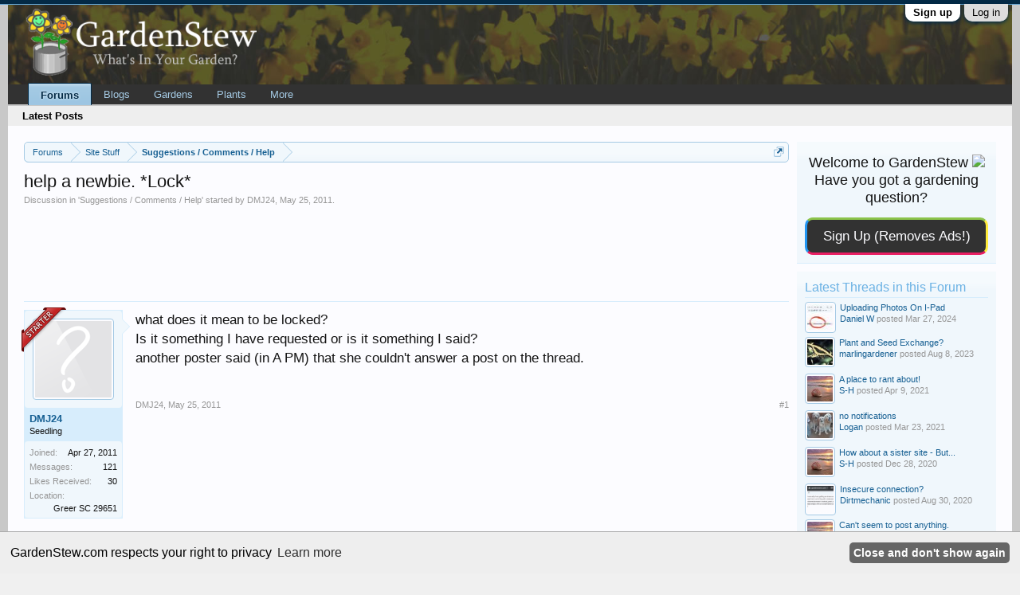

--- FILE ---
content_type: text/html; charset=UTF-8
request_url: https://www.gardenstew.com/threads/help-a-newbie-lock.22160/
body_size: 14528
content:
<!DOCTYPE html>
<html id="XenForo" lang="en-US" dir="LTR" class="Public NoJs LoggedOut Sidebar  Responsive" xmlns:fb="http://www.facebook.com/2008/fbml">
<head>

	<meta charset="utf-8" />
	<meta http-equiv="X-UA-Compatible" content="IE=Edge,chrome=1" />
	
		<meta name="viewport" content="width=device-width, initial-scale=1" />
	
	
		<base href="https://www.gardenstew.com/" />
		<script>
			var _b = document.getElementsByTagName('base')[0], _bH = "https://www.gardenstew.com/";
			if (_b && _b.href != _bH) _b.href = _bH;
		</script>
	

	
    <title>help a newbie. *Lock*</title>

	
	<noscript><style>.JsOnly, .jsOnly { display: none !important; }</style></noscript>
	<link rel="stylesheet" href="css.php?css=xenforo,form,public&amp;style=9&amp;dir=LTR&amp;d=1768503478" />
	
	<link rel="stylesheet" href="css.php?css=SV_rrssbDefault,andy_similarthreads,back_to_top,bb_code,css%2FSTEWEXTRA,discussion_list,genesis,login_bar,message,message_user_info,nat_public_css,thread_view,waindigo_thread_list_thumbnails,wf_default&amp;style=9&amp;dir=LTR&amp;d=1768503478" />

<link rel="stylesheet" href="/css/STEWEXTRA.css" />


	<link rel="apple-touch-icon" sizes="180x180" href="/images/ico/apple-touch-icon.png?v=69kk3o3Ex9">
<link rel="icon" type="image/png" href="/images/ico/favicon-32x32.png?v=69kk3o3Ex9" sizes="32x32">
<link rel="icon" type="image/png" href="/images/ico/favicon-16x16.png?v=69kk3o3Ex9" sizes="16x16">
<link rel="manifest" href="/images/ico/manifest.json?v=69kk3o3Ex9">
<link rel="mask-icon" href="/images/ico/safari-pinned-tab.svg?v=69kk3o3Ex9" color="#5bbad5">
<link rel="shortcut icon" href="/images/ico/favicon.ico?v=69kk3o3Ex9">
<meta name="apple-mobile-web-app-title" content="GardenStew">
<meta name="application-name" content="GardenStew">
<meta name="msapplication-config" content="/images/ico/browserconfig.xml?v=69kk3o3Ex9">
<meta name="theme-color" content="#d9d9d9">	
	

	<script>

	(function(i,s,o,g,r,a,m){i['GoogleAnalyticsObject']=r;i[r]=i[r]||function(){
	(i[r].q=i[r].q||[]).push(arguments)},i[r].l=1*new Date();a=s.createElement(o),
	m=s.getElementsByTagName(o)[0];a.async=1;a.src=g;m.parentNode.insertBefore(a,m)
	})(window,document,'script','//www.google-analytics.com/analytics.js','ga');
	
	ga('create', 'UA-67085-1', 'auto');
	ga('send', 'pageview');
var _gaq = [['_setAccount', 'UA-67085-1']];
_gaq.push(["_setCustomVar", 1, "Registered", "guest", 3]);
_gaq.push(['_trackPageview']);
	!function(d, t)
	{
		var g = d.createElement(t),
			s = d.getElementsByTagName(t)[0];	
		g.async = true;
		g.src = ('https:' == d.location.protocol ? 'https://ssl' : 'http://www') + '.google-analytics.com/ga.js';
		s.parentNode.insertBefore(g, s);
	}
	(document, 'script');
</script>
		<script src="js/jquery/jquery-1.11.0.min.js"></script>	
		
	<script src="js/xenforo/xenforo.js?_v=77e2ad48"></script>
	<script src="js/jquery/jquery.scrollTo-1.4.6-min.js?_v=77e2ad48"></script>

	
	<link rel="alternate" type="application/rss+xml" title="RSS feed for GardenStew" href="forums/-/index.rss" />
	
	
	<link rel="canonical" href="https://www.gardenstew.com/threads/help-a-newbie-lock.22160/" />
	<meta name="description" content="what does it mean to be locked?
Is it something I have requested or is it something I said?
another poster said  (in A PM) that she couldn't answer a..." />	<meta property="og:site_name" content="GardenStew" />
	<meta property="og:image" content="https://www.gardenstew.com/styles/default/xenforo/avatars/avatar_m.png" />
	<meta property="og:image" content="https://www.gardenstew.com/styles/default/xenforo/logo.og.png" />
	<meta property="og:type" content="article" />
	<meta property="og:url" content="https://www.gardenstew.com/threads/help-a-newbie-lock.22160/" />
	<meta property="og:title" content="help a newbie. *Lock*" />
	<meta property="og:description" content="what does it mean to be locked?
Is it something I have requested or is it something I said?
another poster said  (in A PM) that she couldn't answer a..." />
	
	
	

<!-- Begin Cookie Consent -->
<link rel="stylesheet" type="text/css" href="/css/stew-cookie-consent.css" />
<script src="//cdnjs.cloudflare.com/ajax/libs/cookieconsent2/3.0.3/cookieconsent.min.js"></script>
<script>
window.addEventListener("load", function(){
window.cookieconsent.initialise({
  "palette": {
    "popup": {
      "background": "#eeeeee"
    },
    "button": {
      "background": "#666666",
      "text": "#ffffff"
    }
  },
  "theme": "classic",
  "content": {
    "message": "GardenStew.com respects your right to privacy",
    "dismiss": "Close and don't show again",
    "href": "http://www.gardenstew.com/pages/privacy/"
  }
})});
</script>
<!-- End Cookie Consent -->

<script>
var trackOutboundLink = function(url) {
    if (ga.hasOwnProperty('loaded') && ga.loaded === true) {
        setTimeout(function() {
            document.location = url;
	}, 1000);
	ga('send', 'event', 'outbound', 'click', url, {
		'transport': 'beacon',
		'hitCallback': function(){document.location = url;}
	});  
    } else {
        document.location = url;
    }
}
</script>

<!-- Google tag (gtag.js) -->
<script async src="https://www.googletagmanager.com/gtag/js?id=G-WM986W86HT"></script>
<script>
  window.dataLayer = window.dataLayer || [];
  function gtag(){dataLayer.push(arguments);}
  gtag('js', new Date());

  gtag('config', 'G-WM986W86HT');
</script>

</head>

<body class="node18 node55 SelectQuotable">



	

<div id="loginBar">
	<div class="pageWidth">
		<div class="pageContent">	
			<h3 id="loginBarHandle" style="margin-right: 80px;">
				<a href="/register" class="concealed noOutline" onclick="trackOutboundLink('http://www.gardenstew.com/register?utm_source=onsite&utm_medium=link&utm_content=top&utm_campaign=register'); return false;">Sign up</a>
			</h3>
			<h3 id="loginBarHandle" style="font-weight: normal ! important; background-color: rgb(221, 221, 221) ! important;">
				<a href="/login" class="concealed noOutline">Log in</a>
			</h3>	
			
			<span class="helper"></span>

			
		</div>
	</div>
</div>


<div id="headerMover">
	<div id="headerProxy"></div>

<div id="content" class="thread_view">
	<div class="pageWidth">
		<div class="pageContent">
			<!-- main content area -->
			
			
			
			
				<div class="mainContainer">
					<div class="mainContent">
						
						
						
						
						<div class="breadBoxTop ">
							
							

<nav>
	
		
			
				
			
		
			
				
			
		
	

	<fieldset class="breadcrumb">
		<a href="misc/quick-navigation-menu?selected=node-18" class="OverlayTrigger jumpMenuTrigger" data-cacheOverlay="true" title="Open quick navigation"><!--Jump to...--></a>
			
		<div class="boardTitle"><strong>GardenStew</strong></div>
		
		<span class="crumbs">
			
			
			
				<span class="crust selectedTabCrumb" itemscope="itemscope" itemtype="http://data-vocabulary.org/Breadcrumb">
					<a href="https://www.gardenstew.com/" class="crumb" rel="up" itemprop="url"><span itemprop="title">Forums</span></a>
					<span class="arrow"><span>&gt;</span></span>
				</span>
			
			
			
				
					<span class="crust" itemscope="itemscope" itemtype="http://data-vocabulary.org/Breadcrumb">
						<a href="https://www.gardenstew.com/.#site-stuff.55" class="crumb" rel="up" itemprop="url"><span itemprop="title">Site Stuff</span></a>
						<span class="arrow"><span>&gt;</span></span>
					</span>
				
					<span class="crust" itemscope="itemscope" itemtype="http://data-vocabulary.org/Breadcrumb">
						<a href="https://www.gardenstew.com/forums/suggestions-comments-help.18/" class="crumb" rel="up" itemprop="url"><span itemprop="title">Suggestions / Comments / Help</span></a>
						<span class="arrow"><span>&gt;</span></span>
					</span>
				
			
		</span>
	</fieldset>
</nav>
						</div>
						
						
						
					
						<!--[if lt IE 8]>
							<p class="importantMessage">You are using an out of date browser. It  may not display this or other websites correctly.<br />You should upgrade or use an <a href="https://www.google.com/chrome/browser/" target="_blank">alternative browser</a>.</p>
						<![endif]-->

						
						

						
						
						
						
												
							<!-- h1 title, description -->
							<div class="titleBar">
								
								<h1>help a newbie. *Lock*</h1>
								
								<p id="pageDescription" class="muted ">
	Discussion in '<a href="forums/suggestions-comments-help.18/">Suggestions / Comments / Help</a>' started by <a href="members/dmj24.12318/" class="username" dir="auto">DMJ24</a>, <a href="threads/help-a-newbie-lock.22160/"><span class="DateTime" title="May 25, 2011 at 5:03 PM">May 25, 2011</span></a>.
</p>
							</div>
						
						
						
						




<script async src="//pagead2.googlesyndication.com/pagead/js/adsbygoogle.js"></script>
<!-- XF_Thread_Top_Responsive -->
<ins class="adsbygoogle"
     style="display:block"
     data-ad-client="ca-pub-3338492883649178"
     data-ad-slot="3360092070"
     data-ad-format="horizontal"></ins>
<script>
(adsbygoogle = window.adsbygoogle || []).push({});
</script>





						
						<!-- main template -->
						



























	




<div class="pageNavLinkGroup">
	<div class="linkGroup SelectionCountContainer">
		
		
	</div>

	
</div>





<form action="inline-mod/post/switch" method="post"
	class="InlineModForm section"
	data-cookieName="posts"
	data-controls="#InlineModControls"
	data-imodOptions="#ModerationSelect option">

	<ol class="messageList" id="messageList">
		
			
				


<li id="post-199056" class="message   " data-author="DMJ24">

	

<div class="messageUserInfo" itemscope="itemscope" itemtype="http://data-vocabulary.org/Person">	
<div class="messageUserBlock ">
	
		<div class="avatarHolder">
			<span class="helper"></span>
			<a href="members/dmj24.12318/" class="avatar Av12318m" data-avatarhtml="true"><img src="styles/default/xenforo/avatars/avatar_m.png" width="96" height="96" alt="DMJ24" /></a>
			
			<!-- slot: message_user_info_avatar -->
		</div>
	


	
		<h3 class="userText">
			<a href="members/dmj24.12318/" class="username" dir="auto" itemprop="name">DMJ24</a>
			<em class="userTitle" itemprop="title">Seedling</em>
			
			<!-- slot: message_user_info_text -->
		</h3>
	
		
	
		<div class="extraUserInfo">
			
			
				
					<dl class="pairsJustified">
						<dt>Joined:</dt>
						<dd>Apr 27, 2011</dd>
					</dl>
				
				
				
					<dl class="pairsJustified">
						<dt>Messages:</dt>
						<dd><a href="search/member?user_id=12318" class="concealed" rel="nofollow">121</a></dd>
					</dl>
				
				
				
					<dl class="pairsJustified">
						<dt>Likes Received:</dt>
						<dd>30</dd>
					</dl>
				
				
				
			
				
				
				
				
				
					<dl class="pairsJustified">
						<dt>Location:</dt>
						<dd><a href="misc/location-info?location=Greer+SC+29651" target="_blank" rel="nofollow" itemprop="address" class="concealed">Greer SC 29651</a></dd>
					</dl>
				
			
				
							
						
			
			
		</div>
	
		


	<span class="arrow"><span></span></span>
</div>
</div>

	<div class="messageInfo primaryContent">
		
		
		
		
		
		<div class="messageContent">		
			<article>
				<blockquote class="messageText SelectQuoteContainer ugc baseHtml">
					
					what does it mean to be locked?<br />
Is it something I have requested or is it something I said?<br />
another poster said  (in A PM) that she couldn&#039;t answer a post on the thread.
					<div class="messageTextEndMarker">&nbsp;</div>
				</blockquote>
			</article>
			
			
		</div>
		
		
		
		
		
		
		
				
		<div class="messageMeta ToggleTriggerAnchor">
			
			<div class="privateControls">
				
				<span class="item muted">
					<span class="authorEnd"><a href="members/dmj24.12318/" class="username author" dir="auto">DMJ24</a>,</span>
					<a href="threads/help-a-newbie-lock.22160/" title="Permalink" class="datePermalink"><span class="DateTime" title="May 25, 2011 at 5:03 PM">May 25, 2011</span></a>
				</span>
				
				
				
				
				
				
				
				
				


				
				
			</div>
			
			<div class="publicControls">
				<a href="threads/help-a-newbie-lock.22160/" title="Permalink" class="item muted postNumber hashPermalink OverlayTrigger" data-href="posts/199056/permalink">#1</a>
				
				
				
				
			</div>
		</div>
	
		
		


			
		
	</div>

	
	
	<!-- ROTATING_ADS_MESSAGE_BELOW_FIRST -->
	


</li>





<div id="PreviewTooltip">
	<span class="arrow"><span></span></span>
	
	<div class="section">
		<div class="primaryContent previewContent">
			<span class="PreviewContents">Loading...</span>
		</div>
	</div>
</div>



    <div class="similarthreads_blueLine">
    <br />
    </div>
    
    <div class="discussionList section sectionMain similarThreads">
    
        <dl class="sectionHeaders">
            <dd class="main">
                <span>Similar Threads</span>
            </dd>
        </dl>
    
        <ol class="discussionListItems">
            
                <li class="discussionListItem">
                    <div class="listBlock posterAvatar">
                        <span class="avatarContainer">
                            <a href="members/naturenanni.10689/" class="avatar Av10689s" data-avatarhtml="true"><img src="data/avatars/s/10/10689.jpg?1423130834" width="48" height="48" alt="naturenanni" /></a>
                        </span>
                    </div>
                    
                    <div class="listBlock main">
                        <div class="titleText">
                            
                            <h3 class="title">
                                <a href="threads/plants-in-my-garden-help.20389/"
                                class="PreviewTooltip"
                                data-previewUrl="threads/plants-in-my-garden-help.20389/preview">Plants in my garden help</a>                    
                            </h3>
                            <div class="secondRow">
                                <div class="posterDate muted">
                                    <a href="members/naturenanni.10689/" class="username" dir="auto" title="Thread starter">naturenanni</a><span class="startDate">,
                                    <a href="threads/plants-in-my-garden-help.20389/"><span class="DateTime" title="Oct 4, 2010 at 9:37 PM">Oct 4, 2010</span></a></span><span class="containerName">, in forum: <a href="forums/suggestions-comments-help.18/">Suggestions / Comments / Help</a></span>
                                </div>
                            </div>
                        </div>
                    </div>
    
                    <div class="listBlock stats pairsJustified">
                        <dl class="major"><dt>Replies:</dt> <dd>2</dd></dl>
                        <dl class="minor"><dt>Views:</dt> <dd>77,970</dd></dl>
                    </div>
    
                    <div class="listBlock lastPost">
                        <dl class="lastPostInfo">
                            <dt><a href="members/naturenanni.10689/" class="username" dir="auto">naturenanni</a></dt>
                            <dd class="muted"><a href="threads/plants-in-my-garden-help.20389/" class="dateTime"><span class="DateTime" title="Oct 4, 2010 at 11:04 PM">Oct 4, 2010</span></a></dd>
                        </dl>
                    </div>
                </li>
            
                <li class="discussionListItem">
                    <div class="listBlock posterAvatar">
                        <span class="avatarContainer">
                            <a href="members/sherry8.3136/" class="avatar Av3136s" data-avatarhtml="true"><img src="data/avatars/s/3/3136.jpg?1423130825" width="48" height="48" alt="Sherry8" /></a>
                        </span>
                    </div>
                    
                    <div class="listBlock main">
                        <div class="titleText">
                            
                            <h3 class="title">
                                <a href="threads/need-help-logging-onto-gardenstew-automatically.18605/"
                                class="PreviewTooltip"
                                data-previewUrl="threads/need-help-logging-onto-gardenstew-automatically.18605/preview">Need Help logging onto GardenStew automatically</a>                    
                            </h3>
                            <div class="secondRow">
                                <div class="posterDate muted">
                                    <a href="members/sherry8.3136/" class="username" dir="auto" title="Thread starter">Sherry8</a><span class="startDate">,
                                    <a href="threads/need-help-logging-onto-gardenstew-automatically.18605/"><span class="DateTime" title="Mar 10, 2010 at 2:51 PM">Mar 10, 2010</span></a></span><span class="containerName">, in forum: <a href="forums/suggestions-comments-help.18/">Suggestions / Comments / Help</a></span>
                                </div>
                            </div>
                        </div>
                    </div>
    
                    <div class="listBlock stats pairsJustified">
                        <dl class="major"><dt>Replies:</dt> <dd>12</dd></dl>
                        <dl class="minor"><dt>Views:</dt> <dd>88,686</dd></dl>
                    </div>
    
                    <div class="listBlock lastPost">
                        <dl class="lastPostInfo">
                            <dt><a href="members/fish_4_all.5313/" class="username" dir="auto">fish_4_all</a></dt>
                            <dd class="muted"><a href="threads/need-help-logging-onto-gardenstew-automatically.18605/" class="dateTime"><span class="DateTime" title="Mar 12, 2010 at 4:34 PM">Mar 12, 2010</span></a></dd>
                        </dl>
                    </div>
                </li>
            
        </ol>
    </div>
    
    <div class="similarThreads">
    <br />
    </div>







			
		
			
				


<li id="post-199059" class="message  staff " data-author="Frank">

	

<div class="messageUserInfo" itemscope="itemscope" itemtype="http://data-vocabulary.org/Person">	
<div class="messageUserBlock ">
	
		<div class="avatarHolder">
			
			<a href="members/frank.3/" class="avatar Av3m" data-avatarhtml="true"><img src="data/avatars/m/0/3.jpg?1525348796" width="96" height="96" alt="Frank" /></a>
			
			<!-- slot: message_user_info_avatar -->
		</div>
	


	
		<h3 class="userText">
			<a href="members/frank.3/" class="username" dir="auto" itemprop="name">Frank</a>
			<em class="userTitle" itemprop="title">GardenStew Founder</em>
			<em class="userBanner bannerStaff wrapped" itemprop="title"><span class="before"></span><strong>Staff Member</strong><span class="after"></span></em>
<em class="userBanner bannerPrimary wrapped" itemprop="title"><span class="before"></span><strong>Administrator</strong><span class="after"></span></em>
			<!-- slot: message_user_info_text -->
		</h3>
	
		
	
		<div class="extraUserInfo">
			
			
				
					<dl class="pairsJustified">
						<dt>Joined:</dt>
						<dd>Jan 25, 2005</dd>
					</dl>
				
				
				
					<dl class="pairsJustified">
						<dt>Messages:</dt>
						<dd><a href="search/member?user_id=3" class="concealed" rel="nofollow">18,207</a></dd>
					</dl>
				
				
				
					<dl class="pairsJustified">
						<dt>Likes Received:</dt>
						<dd>2,498</dd>
					</dl>
				
				
				
			
				
				
				
				
				
					<dl class="pairsJustified">
						<dt>Location:</dt>
						<dd><a href="misc/location-info?location=Galway%2C+Ireland" target="_blank" rel="nofollow" itemprop="address" class="concealed">Galway, Ireland</a></dd>
					</dl>
				
			
				
							
						
			
			
		</div>
	
		


	<span class="arrow"><span></span></span>
</div>
</div>

	<div class="messageInfo primaryContent">
		
		
		
		
		
		<div class="messageContent">		
			<article>
				<blockquote class="messageText SelectQuoteContainer ugc baseHtml">
					
					Hi DMJ. Topics are sometimes locked i.e. no new posts can be written into them, if they are not of further use to the community. The locked topic you are referring to was locked to remind everyone that conversations between just two members should take place by private message and not on the public forums. Hope this helps <img src="images/smiles/xf/icon_stew1.gif" class="mceSmilie" alt=":stew1:" title="Stew Face 1    :stew1:" />
					<div class="messageTextEndMarker">&nbsp;</div>
				</blockquote>
			</article>
			
			
		</div>
		
		
		
		
		
		
		
				
		<div class="messageMeta ToggleTriggerAnchor">
			
			<div class="privateControls">
				
				<span class="item muted">
					<span class="authorEnd"><a href="members/frank.3/" class="username author" dir="auto">Frank</a>,</span>
					<a href="threads/help-a-newbie-lock.22160/#post-199059" title="Permalink" class="datePermalink"><span class="DateTime" title="May 25, 2011 at 5:16 PM">May 25, 2011</span></a>
				</span>
				
				
				
				
				
				
				
				
				


				
				
			</div>
			
			<div class="publicControls">
				<a href="threads/help-a-newbie-lock.22160/#post-199059" title="Permalink" class="item muted postNumber hashPermalink OverlayTrigger" data-href="posts/199059/permalink">#2</a>
				
				
				
				
			</div>
		</div>
	
		
		


			
		
	</div>

	
	
	<!-- ROTATING_ADS_MESSAGE_BELOW_FIRST -->
	
</li>

			
		
		
	</ol>

	

	<input type="hidden" name="_xfToken" value="" />

</form>

	<div class="pageNavLinkGroup">
			
				<div class="linkGroup">
					
						<a href="login/" class="concealed element">(You must log in to post here.)</a>
					
				</div>
			
			<div class="linkGroup" style="display: none"><a href="javascript:" class="muted JsOnly DisplayIgnoredContent Tooltip" title="Show hidden content by ">Show Ignored Content</a></div>

			
	</div>












    <h3 class="textHeading larger">Share This Page</h3>
 
<div class="share-container clearfix">
    <ul class="rrssb-buttons clearfix">

        <!-- START facebook button -->
        
            <li class="rrssb-facebook">
                <a href="https://www.facebook.com/sharer/sharer.php?u=https://www.gardenstew.com/threads/help-a-newbie-lock.22160/" class="popup">
                    <span class="rrssb-icon">
                        <svg version="1.1" id="Layer_1" xmlns="http://www.w3.org/2000/svg" xmlns:xlink="http://www.w3.org/1999/xlink" x="0px" y="0px" width="28px" height="28px" viewBox="0 0 28 28" enable-background="new 0 0 28 28" xml:space="preserve">
                            <path d="M27.825,4.783c0-2.427-2.182-4.608-4.608-4.608H4.783c-2.422,0-4.608,2.182-4.608,4.608v18.434
                                c0,2.427,2.181,4.608,4.608,4.608H14V17.379h-3.379v-4.608H14v-1.795c0-3.089,2.335-5.885,5.192-5.885h3.718v4.608h-3.726
                                c-0.408,0-0.884,0.492-0.884,1.236v1.836h4.609v4.608h-4.609v10.446h4.916c2.422,0,4.608-2.188,4.608-4.608V4.783z"/>
                        </svg>
                    </span>
                    <span class="rrssb-text">Facebook</span>
                </a>
            </li>
        
        <!-- END facebook button -->

        <!-- START twitter button -->
        
            <li class="rrssb-twitter">
                <a href="http://twitter.com/home?status=help a newbie. *Lock*%20by%20@GardenStew%20https://www.gardenstew.com/threads/help-a-newbie-lock.22160/" class="popup">
                    <span class="rrssb-icon">
                        <svg version="1.1" id="Layer_1" xmlns="http://www.w3.org/2000/svg" xmlns:xlink="http://www.w3.org/1999/xlink" x="0px" y="0px"
                             width="28px" height="28px" viewBox="0 0 28 28" enable-background="new 0 0 28 28" xml:space="preserve">
                        <path d="M24.253,8.756C24.689,17.08,18.297,24.182,9.97,24.62c-3.122,0.162-6.219-0.646-8.861-2.32
                            c2.703,0.179,5.376-0.648,7.508-2.321c-2.072-0.247-3.818-1.661-4.489-3.638c0.801,0.128,1.62,0.076,2.399-0.155
                            C4.045,15.72,2.215,13.6,2.115,11.077c0.688,0.275,1.426,0.407,2.168,0.386c-2.135-1.65-2.729-4.621-1.394-6.965
                            C5.575,7.816,9.54,9.84,13.803,10.071c-0.842-2.739,0.694-5.64,3.434-6.482c2.018-0.623,4.212,0.044,5.546,1.683
                            c1.186-0.213,2.318-0.662,3.329-1.317c-0.385,1.256-1.247,2.312-2.399,2.942c1.048-0.106,2.069-0.394,3.019-0.851
                            C26.275,7.229,25.39,8.196,24.253,8.756z"/>
                        </svg>
                   </span>
                    <span class="rrssb-text">Twitter</span>
                </a>
            </li>
        
        <!-- END twitter button -->

        <!-- START linkedin button -->
        
        <!-- END linkedin button -->

        <!-- START googleplus button -->
        
        <!-- END googleplus button -->

        <!-- START pocket button -->
        
        <!-- END pocket button -->

        <!-- START buffer button -->
        
        <!-- END buffer button -->

        <!-- START tumblr button -->
        
        <!-- END tumblr button -->

        <!-- START reddit button -->
        
        <!-- END reddit button -->

        <!-- START pinterest button -->
        
        <!-- END pinterest button -->

        <!-- START email button -->
        
            <li class="rrssb-email">
                <a href="mailto:?subject=I%20thought%20you%20might%20like%20this&amp;body=help a newbie. *Lock*%20-%20https://www.gardenstew.com/threads/help-a-newbie-lock.22160/">
                    <span class="rrssb-icon">
                        <svg xmlns="http://www.w3.org/2000/svg" xmlns:xlink="http://www.w3.org/1999/xlink" version="1.1" x="0px" y="0px" width="28px" height="28px" viewBox="0 0 28 28" enable-background="new 0 0 28 28" xml:space="preserve"><g><path d="M20.111 26.147c-2.336 1.051-4.361 1.401-7.125 1.401c-6.462 0-12.146-4.633-12.146-12.265 c0-7.94 5.762-14.833 14.561-14.833c6.853 0 11.8 4.7 11.8 11.252c0 5.684-3.194 9.265-7.399 9.3 c-1.829 0-3.153-0.934-3.347-2.997h-0.077c-1.208 1.986-2.96 2.997-5.023 2.997c-2.532 0-4.361-1.868-4.361-5.062 c0-4.749 3.504-9.071 9.111-9.071c1.713 0 3.7 0.4 4.6 0.973l-1.169 7.203c-0.388 2.298-0.116 3.3 1 3.4 c1.673 0 3.773-2.102 3.773-6.58c0-5.061-3.27-8.994-9.303-8.994c-5.957 0-11.175 4.673-11.175 12.1 c0 6.5 4.2 10.2 10 10.201c1.986 0 4.089-0.43 5.646-1.245L20.111 26.147z M16.646 10.1 c-0.311-0.078-0.701-0.155-1.207-0.155c-2.571 0-4.595 2.53-4.595 5.529c0 1.5 0.7 2.4 1.9 2.4 c1.441 0 2.959-1.828 3.311-4.087L16.646 10.068z"/></g></svg>
                    </span>
                    <span class="rrssb-text">Email</span>
                </a>
            </li>
        
        <!-- END email button -->

    </ul>
</div>




	



    

						
						
						
						
							<!-- login form, to be moved to the upper drop-down -->
							







<form action="login/login" method="post" class="xenForm " id="login" style="display:none">

	

	<div class="ctrlWrapper">
		<dl class="ctrlUnit">
			<dt><label for="LoginControl">Your name or email address:</label></dt>
			<dd><input type="text" name="login" id="LoginControl" class="textCtrl" tabindex="101" /></dd>
		</dl>
	
	
		<dl class="ctrlUnit">
			<dt>
				<label for="ctrl_password">Do you already have an account?</label>
			</dt>
			<dd>
				<ul>
					<li><label for="ctrl_not_registered"><input type="radio" name="register" value="1" id="ctrl_not_registered" tabindex="105" />
						No, create an account now.</label></li>
					<li><label for="ctrl_registered"><input type="radio" name="register" value="0" id="ctrl_registered" tabindex="105" checked="checked" class="Disabler" />
						Yes, my password is:</label></li>
					<li id="ctrl_registered_Disabler">
						<input type="password" name="password" class="textCtrl" id="ctrl_password" tabindex="102" />
						<div class="lostPassword"><a href="lost-password/" class="OverlayTrigger OverlayCloser" tabindex="106">Forgot your password?</a></div>
					</li>
				</ul>
			</dd>
		</dl>
	
		
		<dl class="ctrlUnit submitUnit">
			<dt></dt>
			<dd>
				<input type="submit" class="button primary" value="Log in" tabindex="104" data-loginPhrase="Log in" data-signupPhrase="Sign up" />
				<label for="ctrl_remember" class="rememberPassword"><input type="checkbox" name="remember" value="1" id="ctrl_remember" tabindex="103" /> Stay logged in</label>
			</dd>
		</dl>
	</div>

	<input type="hidden" name="cookie_check" value="1" />
	<input type="hidden" name="redirect" value="/threads/help-a-newbie-lock.22160/" />
	<input type="hidden" name="_xfToken" value="" />

</form>
						
						
					</div>
				</div>
				
				<!-- sidebar -->
				<aside>
					<div class="sidebar">
						
						
						
						<div class="section loginButton">		
	<div class="secondaryContent">		
		<p style="font-size: 1.1rem;padding: 5px 0 0px 0; text-align: center;" class="">Welcome to GardenStew <img src="/images/smiles/xf/icon_stew1.gif" /><br/><strong>Have you got a gardening question?</strong></p>
  		<br>
		<a href="/register" onclick="trackOutboundLink('http://www.gardenstew.com/register?utm_source=onsite&amp;utm_medium=link&amp;utm_content=sidebar&amp;utm_campaign=register'); return false;" style="color: #fcfcff;font-size:150%;">
			<div style="background-color: #323232;border-left: 3px solid #2196F3;border-bottom: 3px solid #E91E63;border-right: 3px solid #FFEB3B;border-top: 3px solid #8BC34A;border-radius:10px;-webkit-border-radius:10px;padding:10px;text-align:center;">Sign Up (Removes Ads!)</div>
		</a>			
	</div>
</div>


	
	




	
	<div class="section widget-group-no-name widget-container">
		
			<div class="secondaryContent widget WidgetFramework_WidgetRenderer_Threads" id="widget-17">
				
					<h3>
						
							Latest Threads in this Forum
						
					</h3>
					<div class="avatarList">
			<ul>
				
					

						
							<li class="thread-44854 thread-node-18">
	
            
<div class="listBlock posterAvatar">
	<span class="thumbContainer">
		<a href="threads/uploading-photos-on-i-pad.44854/" data-thumbnailurl="data/attachments/30/30538-03a40d1d3e42a836708060b831f9d60e.jpg" class="thumb Thumbnail" style="width:39.333333333333px;"><span class="img" style="width:33.333333333333px; height:33.333333333333px;"><span style="width:33.333333333333px; height:33.333333333333px; overflow: hidden;"><img src="data/attachments/30/30538-03a40d1d3e42a836708060b831f9d60e.jpg" style="margin-left:-34px; margin-top:0px; width:101.33333333333px; height:33.333333333333px;" /></span></span></a>
	</span>
</div>
            

	

	<a 
		href="threads/uploading-photos-on-i-pad.44854/">
		Uploading Photos On I-Pad
	</a>

	<div class="userTitle">
									<a href="members/daniel-w.28293/" class="username">Daniel W</a> posted <span class="DateTime" title="Mar 27, 2024 at 1:55 AM">Mar 27, 2024</span>
								</div>
	
	
</li>

						
							<li class="thread-44550 thread-node-18">
	
            <a href="members/marlingardener.10388/" class="avatar Av10388s" data-avatarhtml="true"><img src="data/avatars/s/10/10388.jpg?1424980453" width="48" height="48" alt="marlingardener" /></a>
            

	

	<a 
		href="threads/plant-and-seed-exchange.44550/">
		Plant and Seed Exchange?
	</a>

	<div class="userTitle">
									<a href="members/marlingardener.10388/" class="username">marlingardener</a> posted <span class="DateTime" title="Aug 8, 2023 at 1:31 PM">Aug 8, 2023</span>
								</div>
	
	
</li>

						
							<li class="thread-42714 thread-node-18">
	
            <a href="members/s-h.10866/" class="avatar Av10866s" data-avatarhtml="true"><img src="data/avatars/s/10/10866.jpg?1756227046" width="48" height="48" alt="S-H" /></a>
            

	

	<a 
		href="threads/a-place-to-rant-about.42714/">
		A place to rant about!
	</a>

	<div class="userTitle">
									<a href="members/s-h.10866/" class="username">S-H</a> posted <span class="DateTime" title="Apr 9, 2021 at 7:19 AM">Apr 9, 2021</span>
								</div>
	
	
</li>

						
							<li class="thread-42660 thread-node-18">
	
            <a href="members/logan.25639/" class="avatar Av25639s" data-avatarhtml="true"><img src="data/avatars/s/25/25639.jpg?1744045351" width="48" height="48" alt="Logan" /></a>
            

	

	<a 
		href="threads/no-notifications.42660/">
		no notifications
	</a>

	<div class="userTitle">
									<a href="members/logan.25639/" class="username">Logan</a> posted <span class="DateTime" title="Mar 23, 2021 at 9:35 AM">Mar 23, 2021</span>
								</div>
	
	
</li>

						
							<li class="thread-42480 thread-node-18">
	
            <a href="members/s-h.10866/" class="avatar Av10866s" data-avatarhtml="true"><img src="data/avatars/s/10/10866.jpg?1756227046" width="48" height="48" alt="S-H" /></a>
            

	

	<a title="How about a sister site - But for astronomy!" class="Tooltip"
		href="threads/how-about-a-sister-site-but-for-astronomy.42480/">
		How about a sister site - But...
	</a>

	<div class="userTitle">
									<a href="members/s-h.10866/" class="username">S-H</a> posted <span class="DateTime" title="Dec 28, 2020 at 4:06 AM">Dec 28, 2020</span>
								</div>
	
	
</li>

						
							<li class="thread-42244 thread-node-18">
	
            
<div class="listBlock posterAvatar">
	<span class="thumbContainer">
		<a href="threads/insecure-connection.42244/" data-thumbnailurl="data/attachments/19/19072-15d0d90a7c04bd34aef8d5ee9a59ba37.jpg" class="thumb Thumbnail" style="width:39.333333333333px;"><span class="img" style="width:33.333333333333px; height:33.333333333333px;"><span style="width:33.333333333333px; height:33.333333333333px; overflow: hidden;"><img src="data/attachments/19/19072-15d0d90a7c04bd34aef8d5ee9a59ba37.jpg" style="margin-left:-6.6666666666667px; margin-top:0px; width:46.666666666667px; height:33.333333333333px;" /></span></span></a>
	</span>
</div>
            

	

	<a 
		href="threads/insecure-connection.42244/">
		Insecure connection?
	</a>

	<div class="userTitle">
									<a href="members/dirtmechanic.25738/" class="username">Dirtmechanic</a> posted <span class="DateTime" title="Aug 30, 2020 at 9:51 AM">Aug 30, 2020</span>
								</div>
	
	
</li>

						
							<li class="thread-42225 thread-node-18">
	
            <a href="members/s-h.10866/" class="avatar Av10866s" data-avatarhtml="true"><img src="data/avatars/s/10/10866.jpg?1756227046" width="48" height="48" alt="S-H" /></a>
            

	

	<a 
		href="threads/cant-seem-to-post-anything.42225/">
		Can't seem to post anything.
	</a>

	<div class="userTitle">
									<a href="members/s-h.10866/" class="username">S-H</a> posted <span class="DateTime" title="Aug 22, 2020 at 4:45 AM">Aug 22, 2020</span>
								</div>
	
	
</li>

						
							<li class="thread-41854 thread-node-18">
	
            
<div class="listBlock posterAvatar">
	<span class="thumbContainer">
		<a href="threads/blocking-feature-required.41854/" data-thumbnailurl="data/attachments/17/17978-7e34c75534da3685d4ca28b8ccc95599.jpg" class="thumb Thumbnail" style="width:39.333333333333px;"><span class="img" style="width:33.333333333333px; height:33.333333333333px;"><span style="width:33.333333333333px; height:33.333333333333px; overflow: hidden;"><img src="data/attachments/17/17978-7e34c75534da3685d4ca28b8ccc95599.jpg" style="margin-left:0px; margin-top:-4.6666666666667px; width:33.333333333333px; height:42px;" /></span></span></a>
	</span>
</div>
            

	

	<a 
		href="threads/blocking-feature-required.41854/">
		Blocking feature required.
	</a>

	<div class="userTitle">
									<a href="members/s-h.10866/" class="username">S-H</a> posted <span class="DateTime" title="Apr 25, 2020 at 6:37 AM">Apr 25, 2020</span>
								</div>
	
	
</li>

						
							<li class="thread-41805 thread-node-18">
	
            <a href="members/s-h.10866/" class="avatar Av10866s" data-avatarhtml="true"><img src="data/avatars/s/10/10866.jpg?1756227046" width="48" height="48" alt="S-H" /></a>
            

	

	<a title="Android smartphone emojis not supported." class="Tooltip"
		href="threads/android-smartphone-emojis-not-supported.41805/">
		Android smartphone emojis not...
	</a>

	<div class="userTitle">
									<a href="members/s-h.10866/" class="username">S-H</a> posted <span class="DateTime" title="Apr 8, 2020 at 6:51 AM">Apr 8, 2020</span>
								</div>
	
	
</li>

						
							<li class="thread-40646 thread-node-18">
	
            <a href="members/adam-ca.25683/" class="avatar Av25683s" data-avatarhtml="true"><img src="data/avatars/s/25/25683.jpg?1546732213" width="48" height="48" alt="adam.ca" /></a>
            

	

	<a title="Plant search.php not supper effective." class="Tooltip"
		href="threads/plant-search-php-not-supper-effective.40646/">
		Plant search.php not supper...
	</a>

	<div class="userTitle">
									<a href="members/adam-ca.25683/" class="username">adam.ca</a> posted <span class="DateTime" title="Jan 11, 2019 at 5:18 AM">Jan 11, 2019</span>
								</div>
	
	
</li>

						

					
				
			</ul>
		</div>

		<div id="PreviewTooltip">
	<span class="arrow"><span></span></span>
	
	<div class="section">
		<div class="primaryContent previewContent">
			<span class="PreviewContents">Loading...</span>
		</div>
	</div>
</div>
				
			</div>
		
	</div>
						
						
					</div>
				</aside>
			
			
						
			<div class="breadBoxBottom">

<nav>
	

	<fieldset class="breadcrumb">
		<a href="misc/quick-navigation-menu?selected=node-18" class="OverlayTrigger jumpMenuTrigger" data-cacheOverlay="true" title="Open quick navigation"><!--Jump to...--></a>
			
		<div class="boardTitle"><strong>GardenStew</strong></div>
		
		<span class="crumbs">
			
			
			
				<span class="crust selectedTabCrumb">
					<a href="https://www.gardenstew.com/" class="crumb"><span>Forums</span></a>
					<span class="arrow"><span>&gt;</span></span>
				</span>
			
			
			
				
					<span class="crust">
						<a href="https://www.gardenstew.com/.#site-stuff.55" class="crumb"><span>Site Stuff</span></a>
						<span class="arrow"><span>&gt;</span></span>
					</span>
				
					<span class="crust">
						<a href="https://www.gardenstew.com/forums/suggestions-comments-help.18/" class="crumb"><span>Suggestions / Comments / Help</span></a>
						<span class="arrow"><span>&gt;</span></span>
					</span>
				
			
		</span>
	</fieldset>
</nav></div>
			
						
			




<script async src="//pagead2.googlesyndication.com/pagead/js/adsbygoogle.js"></script>
<!-- XF_Thread_Bottom_Responsive -->
<ins class="adsbygoogle"
     style="display:block"
     data-ad-client="ca-pub-3338492883649178"
     data-ad-slot="4219546470"
     data-ad-format="auto"></ins>
<script>
(adsbygoogle = window.adsbygoogle || []).push({});
</script>





						
		</div>
	</div>
</div>

<header>
	


<div id="header">
	<div id="logoBlock">
	<div class="pageWidth">
		<div class="pageContent">
			
			
			<div id="logo"><a href="https://www.gardenstew.com/">
				<span></span>
				<img src="styles/default/xenforo/_custom/v1/modern/logo/logo-v1modern.png" alt="GardenStew" />
			</a></div>
			
			<span class="helper"></span>
		</div>
	</div>
</div>
	

<div id="navigation" class="pageWidth ">
	<div class="pageContent">
		<nav>

<div class="navTabs">
	<ul class="publicTabs">
	
		<!-- home -->
		
		
		
		<!-- extra tabs: home -->
		
		
		
		<!-- forums -->
		
			<li class="navTab forums selected">
			
				<a href="https://www.gardenstew.com/" class="navLink">Forums</a>
				<a href="https://www.gardenstew.com/" class="SplitCtrl" rel="Menu"></a>
				
				<div class="tabLinks forumsTabLinks">
					<div class="primaryContent menuHeader">
						<h3>Forums</h3>
						<div class="muted">Quick Links</div>
					</div>
					<ul class="secondaryContent blockLinksList">
					
						
						
						
						<li><a href="find-new/posts?recent=1" rel="nofollow" class="fkNewPostsLinkInSecondaryMenu ">Latest Posts </a></li>
					
					</ul>
				</div>
			</li>
		
		
		
		<!-- extra tabs: middle -->
		
		
			
				<li class="navTab nodetab57 PopupClosed">
					<a href="https://www.gardenstew.com/link-forums/blogs.57/" class="navLink">Blogs</a>
					
				</li>
			
		
			
				<li class="navTab nodetab58 PopupClosed">
					<a href="https://www.gardenstew.com/link-forums/gardens.58/" class="navLink">Gardens</a>
					
				</li>
			
		
			
				<li class="navTab nodetab59 PopupClosed">
					<a href="https://www.gardenstew.com/link-forums/plants.59/" class="navLink">Plants</a>
					
				</li>
			
		
		
		
		
		<!-- members -->
						
		
		<!-- extra tabs: end -->
		
		
			
				<li class="navTab nodetab60 Popup PopupControl PopupClosed">
			
				<a href="https://www.gardenstew.com/pages/extras/" class="navLink">More</a>
				<a href="https://www.gardenstew.com/pages/extras/" class="SplitCtrl" rel="Menu"></a>
				
				<div class="Menu JsOnly tabMenu nodetab60TabLinks">
					<div class="primaryContent menuHeader">
						<h3>More</h3>
						<div class="muted">Quick Links</div>
					</div>
					<ul class="secondaryContent blockLinksList">
	

	
	

	





<li class="natMenuLevel0">
	
		<a href="link-forums/bookmark-list.73/" >Bookmark List</a>
	
</li>


<li class="natMenuLevel0">
	
		<a href="link-forums/photos.65/" >Photos</a>
	
</li>


<li class="natMenuLevel0">
	
		<a href="link-forums/member-map.63/" >Member Map</a>
	
</li>


<li class="natMenuLevel0">
	
		<a href="link-forums/glossary.72/" >Glossary</a>
	
</li>


<li class="natMenuLevel0">
	
		<a href="link-forums/patches.62/" >Patches</a>
	
</li>


<li class="natMenuLevel0">
	
		<a href="link-forums/about-gardenstew.71/" >About GardenStew</a>
	
</li>


<li class="natMenuLevel0">
	
		<a href="link-forums/gardenstew-on-facebook.66/" >GardenStew on Facebook</a>
	
</li>





</ul>
				</div>
			</li>
			
		
		

		<!-- responsive popup -->
		<li class="navTab navigationHiddenTabs Popup PopupControl PopupClosed" style="display:none">	
						
			<a rel="Menu" class="navLink NoPopupGadget"><span class="menuIcon">Menu</span></a>
			
			<div class="Menu JsOnly blockLinksList primaryContent" id="NavigationHiddenMenu"></div>
		</li>
			
		
		<!-- no selection -->
		
		
	</ul>
	
	
</div>

<span class="helper"></span>
			
		</nav>	
	</div>
</div>
	
<div class="back_to_top">
 


<script type="text/javascript"> 
        jQuery.fn.topLink = function(settings) {
                settings = jQuery.extend({
                        min: 1, 
                        fadeSpeed: 500,
                        ieOffset: 50
                }, settings);
                return this.each(function() {
                        //listen for scroll
                        var el = $(this);
                        el.css('display','none'); //in case the user forgot
                        $(window).scroll(function() {
                                if(!jQuery.support.hrefNormalized) {
                                        el.css({
                                                'position': 'absolute',
                                                'top': $(window).scrollTop() + $(window).height() - settings.ieOffset
                                        });
                                }
                                if($(window).scrollTop() >= settings.min)
                                {
                                        el.fadeIn(settings.fadeSpeed);
                                }
                                else
                                {
                                        el.fadeOut(settings.fadeSpeed);
                                }
                        });
                });
        };
        
        $(document).ready(function() {
                $('#top-link').topLink({
                        min: 400,
                        fadeSpeed: 500
                });
                //smoothscroll
                $('#top-link').click(function(e) {
                        e.preventDefault();
                        //$.scrollTo(0,300);
                        // Above line stopped working for some reason
                        // Added as a fix                        
                        window.scrollTo(0,0)
                });
        });
        
        
        </script> 
<a href="#top" id="top-link">Back To Top</a>
</div>	
</div>

	
	
</header>

</div>

<footer>
	


<div class="footer">
	<div class="pageWidth">
		<div class="pageContent">
			
			<dl class="choosers">
				
					<dt></dt>
					<dd><a href="misc/style?redirect=%2Fthreads%2Fhelp-a-newbie-lock.22160%2F" class="OverlayTrigger Tooltip" title="Style Chooser" rel="nofollow">Style: Daffodil</a></dd>
				
				
			</dl>
			
			
			<ul class="footerLinks">
			
				
					<li><a href="mailto:info@gardenstew.com" >Contact Us</a></li>
				
				<li><a href="help/">Help</a></li>
				<li><a href="https://www.gardenstew.com/" class="homeLink">Home</a></li>
				<li><a href="/threads/help-a-newbie-lock.22160/#navigation" class="topLink">Top</a></li>
				<li><a href="forums/-/index.rss" rel="alternate" class="globalFeed" target="_blank"
					title="RSS feed for GardenStew">RSS</a></li>
			
			</ul>
			
			<span class="helper"></span>
		</div>
	</div>
</div>

<div class="footerLegal">
	<div class="pageWidth">
		<div class="pageContent">
			<ul id="legal">
			
				<li><a href="help/terms">Terms and Rules</a></li>
				<li><a href="/pages/privacy/">Privacy Policy</a></li>
			
			</ul>
			
			<div id="copyright"><a href="https://xenforo.com" class="concealed">Forum software by XenForo&trade; <span>&copy;2010-2016 XenForo Ltd.</span></a> 
            <br/><div id="waindigoCopyrightNotice"><a href="https://waindigo.org" class="concealed">XenForo add-ons by Waindigo&trade;</a> <span>&copy;2015 <a href="https://waindigo.org" class="concealed">Waindigo Ltd</a>.</span></div>
            </div>
			
		
			
			
			

<div id="stewFooter">
	<hr>

	<ul>
		<li>
			<img src="/styles/default/xenforo/_custom/stew-pot-footer-dark.png">
		</li>
		<li>
			<span id="stewCopyright">&copy; 2004 - present<br/>GardenStew.com</span>
		</li>
		<li>
			<a href="http://www.facebook.com/GardenStew" rel="nofollow" target="_blank"><img src="/styles/default/xenforo/_custom/footer-icon-facebook.png" border="0" alt="Like us on Facebook" title="Like us on Facebook"></a>
		</li>
	</ul>
</div>

<span class="helper"></span>
		</div>
	</div>	
</div>

</footer>

<script>


jQuery.extend(true, XenForo,
{
	visitor: { user_id: 0 },
	serverTimeInfo:
	{
		now: 1769271722,
		today: 1769212800,
		todayDow: 6
	},
	_lightBoxUniversal: "0",
	_enableOverlays: "1",
	_animationSpeedMultiplier: "1",
	_overlayConfig:
	{
		top: "10%",
		speed: 200,
		closeSpeed: 100,
		mask:
		{
			color: "rgb(255, 255, 255)",
			opacity: "0.6",
			loadSpeed: 200,
			closeSpeed: 100
		}
	},
	_ignoredUsers: [],
	_loadedScripts: {"SV_rrssbDefault":true,"genesis":true,"nat_public_css":true,"thread_view":true,"message":true,"bb_code":true,"message_user_info":true,"andy_similarthreads":true,"discussion_list":true,"waindigo_thread_list_thumbnails":true,"wf_default":true,"login_bar":true,"back_to_top":true,"css\/STEWEXTRA":true,"js\/jquery\/jquery.scrollTo-1.4.6-min.js?_v=77e2ad48":true},
	_cookieConfig: { path: "/", domain: "", prefix: "xf_"},
	_csrfToken: "",
	_csrfRefreshUrl: "login/csrf-token-refresh",
	_jsVersion: "77e2ad48",
	_noSocialLogin: false
});
jQuery.extend(XenForo.phrases,
{
	cancel: "Cancel",

	a_moment_ago:    "A moment ago",
	one_minute_ago:  "1 minute ago",
	x_minutes_ago:   "%minutes% minutes ago",
	today_at_x:      "Today at %time%",
	yesterday_at_x:  "Yesterday at %time%",
	day_x_at_time_y: "%day% at %time%",

	day0: "Sunday",
	day1: "Monday",
	day2: "Tuesday",
	day3: "Wednesday",
	day4: "Thursday",
	day5: "Friday",
	day6: "Saturday",

	_months: "January,February,March,April,May,June,July,August,September,October,November,December",
	_daysShort: "Sun,Mon,Tue,Wed,Thu,Fri,Sat",

	following_error_occurred: "The following error occurred",
	server_did_not_respond_in_time_try_again: "The server did not respond in time. Please try again.",
	logging_in: "Logging in",
	click_image_show_full_size_version: "Click this image to show the full-size version.",
	show_hidden_content_by_x: "Show hidden content by {names}"
});

// Facebook Javascript SDK
XenForo.Facebook.appId = "";
XenForo.Facebook.forceInit = false;














</script>

<script type="text/javascript" src="./js/rrssb/rrssb.min.js"></script>





</body>
</html>

--- FILE ---
content_type: text/html; charset=utf-8
request_url: https://www.google.com/recaptcha/api2/aframe
body_size: 266
content:
<!DOCTYPE HTML><html><head><meta http-equiv="content-type" content="text/html; charset=UTF-8"></head><body><script nonce="cko4WcgCNg58nv5_Jxl1AQ">/** Anti-fraud and anti-abuse applications only. See google.com/recaptcha */ try{var clients={'sodar':'https://pagead2.googlesyndication.com/pagead/sodar?'};window.addEventListener("message",function(a){try{if(a.source===window.parent){var b=JSON.parse(a.data);var c=clients[b['id']];if(c){var d=document.createElement('img');d.src=c+b['params']+'&rc='+(localStorage.getItem("rc::a")?sessionStorage.getItem("rc::b"):"");window.document.body.appendChild(d);sessionStorage.setItem("rc::e",parseInt(sessionStorage.getItem("rc::e")||0)+1);localStorage.setItem("rc::h",'1769271725305');}}}catch(b){}});window.parent.postMessage("_grecaptcha_ready", "*");}catch(b){}</script></body></html>

--- FILE ---
content_type: application/javascript
request_url: https://www.gardenstew.com/js/jquery/jquery.scrollTo-1.4.6-min.js?_v=77e2ad48
body_size: 1249
content:
/**
 * Copyright (c) 2007-2013 Ariel Flesler - aflesler<a>gmail<d>com | http://flesler.blogspot.com
 * Dual licensed under MIT and GPL.
 * @author Ariel Flesler
 * @version 1.4.6
 */
;(function($){var h=$.scrollTo=function(a,b,c){$(window).scrollTo(a,b,c)};h.defaults={axis:'xy',duration:parseFloat($.fn.jquery)>=1.3?0:1,limit:true};h.window=function(a){return $(window)._scrollable()};$.fn._scrollable=function(){return this.map(function(){var a=this,isWin=!a.nodeName||$.inArray(a.nodeName.toLowerCase(),['iframe','#document','html','body'])!=-1;if(!isWin)return a;var b=(a.contentWindow||a).document||a.ownerDocument||a;return/webkit/i.test(navigator.userAgent)||b.compatMode=='BackCompat'?b.body:b.documentElement})};$.fn.scrollTo=function(e,f,g){if(typeof f=='object'){g=f;f=0}if(typeof g=='function')g={onAfter:g};if(e=='max')e=9e9;g=$.extend({},h.defaults,g);f=f||g.duration;g.queue=g.queue&&g.axis.length>1;if(g.queue)f/=2;g.offset=both(g.offset);g.over=both(g.over);return this._scrollable().each(function(){if(e==null)return;var d=this,$elem=$(d),targ=e,toff,attr={},win=$elem.is('html,body');switch(typeof targ){case'number':case'string':if(/^([+-]=?)?\d+(\.\d+)?(px|%)?$/.test(targ)){targ=both(targ);break}targ=$(targ,this);if(!targ.length)return;case'object':if(targ.is||targ.style)toff=(targ=$(targ)).offset()}$.each(g.axis.split(''),function(i,a){var b=a=='x'?'Left':'Top',pos=b.toLowerCase(),key='scroll'+b,old=d[key],max=h.max(d,a);if(toff){attr[key]=toff[pos]+(win?0:old-$elem.offset()[pos]);if(g.margin){attr[key]-=parseInt(targ.css('margin'+b))||0;attr[key]-=parseInt(targ.css('border'+b+'Width'))||0}attr[key]+=g.offset[pos]||0;if(g.over[pos])attr[key]+=targ[a=='x'?'width':'height']()*g.over[pos]}else{var c=targ[pos];attr[key]=c.slice&&c.slice(-1)=='%'?parseFloat(c)/100*max:c}if(g.limit&&/^\d+$/.test(attr[key]))attr[key]=attr[key]<=0?0:Math.min(attr[key],max);if(!i&&g.queue){if(old!=attr[key])animate(g.onAfterFirst);delete attr[key]}});animate(g.onAfter);function animate(a){$elem.animate(attr,f,g.easing,a&&function(){a.call(this,targ,g)})}}).end()};h.max=function(a,b){var c=b=='x'?'Width':'Height',scroll='scroll'+c;if(!$(a).is('html,body'))return a[scroll]-$(a)[c.toLowerCase()]();var d='client'+c,html=a.ownerDocument.documentElement,body=a.ownerDocument.body;return Math.max(html[scroll],body[scroll])-Math.min(html[d],body[d])};function both(a){return typeof a=='object'?a:{top:a,left:a}}})(jQuery);